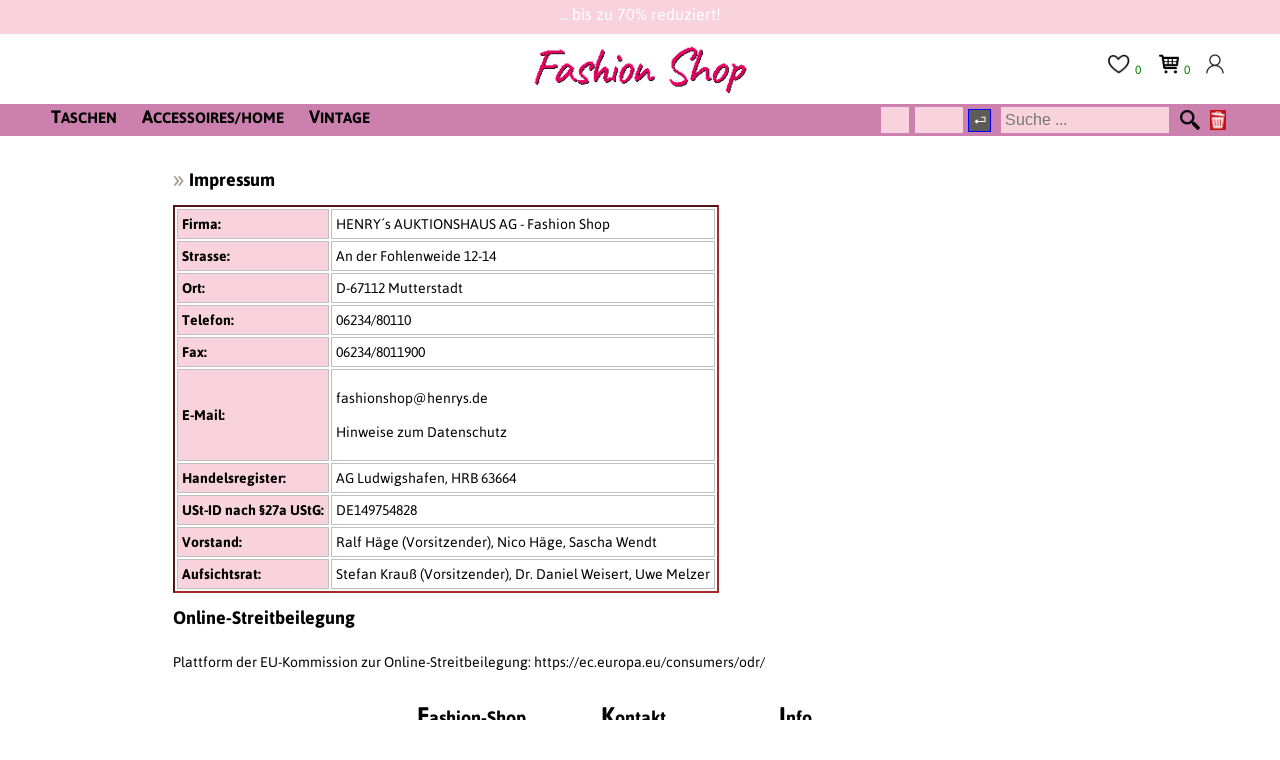

--- FILE ---
content_type: text/html; charset=utf-8
request_url: https://www.henrys.de/fashionshop/index.php?Lang=De&Pg=Info&PgNo=1&Cat=Accessories
body_size: 4069
content:
<!doctype html>
<html lang='de'>
<head>
    <meta charset='utf-8'>
    <meta name='viewport' content='width=device-width, initial-scale=1'>
    <title>HENRY´s Fashion Shop - IMPRESSUM</title>
    <link rel='canonical' href='https://www.henrys.de/fashionshop/index.php?Pg=Info&Job=SiteNotice'>
    <link rel='icon' href='https://www.henrys.de/favicon.ico' type='image/x-icon'>
    <link rel='icon' type='image/png' sizes='192x192' href='https://www.henrys.de/favicon-192x192.png'>
    <link rel='apple-touch-icon' sizes='180x180' href='https://www.henrys.de/apple-touch-icon.png'>
    <link rel='stylesheet' href='Source/CSS/Styles.css?20251006170741' media='screen'>
    <link rel='stylesheet' href='Source/CSS/FlexSlider.css?20250722104322' media='screen'>
    <link rel='stylesheet' href='Source/CSS/Mobile.css?20241129125607' media='screen'>
    <meta name='description' content="HENRY´s Fashion Shop, Unsere Adresse, Kontaktdaten, Handelsregister und USt-ID. Umsetzung der Webpage.">
    <meta name='author' content='Buchhorn & Melzer GmbH.'>
    <meta name='robots' content='index, follow, archive'>
    <meta name='dc.title' content='HENRY´s Fashion Shop - IMPRESSUM'>
    <meta name='dc.creator' content='Buchhorn & Melzer GmbH'>
    <meta name='dc.date' content='2026-01-29'>
    <meta name='dc.date.modified' content='2026-01-29T02:59:54+01:00'>
    <script src='Source/JS/jquery-3.7.1.min.js'></script>
    <script src='Source/JS/JQuery-FlexSlider.js'></script>
    <script src='Source/JS/JavaScript.js?20250722160343'></script>
</head>
<body>
    <div id='LoginOverlay'>
    </div><!-- LoginOverlay -->
    <form name='Frm' action='index.php' method='post'>
    <input type='hidden' name='Pg' value='Info'>
    <input type='hidden' name='Job' value=''>
    <input type='hidden' name='Id' value=''>
    <input type='hidden' name='Lang' value=''>
    <input type='hidden' name='Rndm' value='11462'>
    <input type='hidden' name='Cat' value='Accessories'>
    <input type='hidden' name='SubCat' value=''>
    <div id='Frame'>
        <div id='LoginDiv'>
            <p>Kunden-Nr.:</p>
            <p><input class='LoginInput' onkeydown='JSClickNextButton(this, event)' type='text' name='CustNo' id='CustNo' value='' maxlength=6 autocomplete='off'></p>
            <p>Passwort:</p>
            <p>
                <input class='LoginInput' onkeydown='JSClickNextButton(this, event)' type='password' name='CustPW' id='CustPW' value='' maxlength=40 autocomplete='new-password'>
                <input type=checkbox id='ShowPW' onclick='JSShowPassword()'>Anzeigen
            </p>
            <p>
                <input value='on' type='checkbox' name='Terms' id='Terms'>
                <label for='Terms'>
                Ich habe die <a href='https://www.henrys.de/fashionshop/index.php?Lang=De&Pg=Info&PgNo=1&Cat=Accessories&Job=Terms' title='AGB anzeigen'>AGB</a> gelesen und<br>
                die <a href='https://www.henrys.de/fashionshop/index.php?Lang=De&Pg=Info&PgNo=1&Cat=Accessories&Job=PrivacyPolicy'>Hinweise zum Datenschutz</a><br>
                zur Kenntnis genommen.
                </label>
            </p>
            <p class='Center'>
                <input class='LoginBtn' type='button' value='Login' title='Mit Kundennummer und Passwort einloggen' onclick='JavaScript:JSMyLogin("Info")'>
                <input class='LoginBtn' type='button' value='Abbrechen' onclick='JavaScript:JSLoginCancel()'>
            </p>
            <p class='Center'>
                <a href='https://www.henrys.de/fashionshop/index.php?Lang=De&Pg=Info&PgNo=1&Cat=Accessories&Job=AccessData'>Zugangsdaten vergessen?</a><br>
                <a href='https://www.henrys.de/fashionshop/index.php?Lang=De&Pg=Register&PgNo=1&Cat=Accessories'>Zur Online-Registrierung</a>
            </p>
        </div><!-- LoginDiv -->
        <div class='Clr'>
        </div><!-- Clr -->
        <div class='FrameTop'>
            <div class='FrameTopInfo'>
                ... bis zu 70% reduziert!
            </div><!-- FrameTopInfo -->
            <div class='FrameTopLogoRightMenuWrapper'>
                <div class='FrameTopLogo'>
                    <a href='https://www.henrys.de/fashionshop/index.php?Lang=De&Pg=Home&PgNo=1&Cat=Accessories'>
                        <img src='Images/FashionShopLogo.png' id='FrameTopLogoImg' alt='Fashion Shop Logo' title='Fashion Shop'>
                    </a>
                </div><!-- FrameTopLogo -->
                <div class='FrameTopRightMenu'>
                    <div id='FrameTopRightMenuLogin' class='ToolTip'>
                        <a href='JavaScript:JSLoginPanel()'>
                            <img src='Images/LoginIcon.png?abc' class='FrameTopRightMenuIcon' alt='Login'>
                        </a>
                        <span class='ToolTipText'>Login</span>
                    </div><!-- FrameTopRightMenuLogin -->
                    <div id='FrameTopRightMenuBasket' class='ToolTip'>
                        <a href='https://www.henrys.de/fashionshop/index.php?Lang=De&Pg=Basket&PgNo=1&Cat=Accessories'>
                            <img src='Images/Basket.png' class='FrameTopRightMenuIcon' alt='Basket'>
                        </a>
                        <span id='FrameTopRightMenuBasketCount'>0</span>
                        <span id='FrameTopRightMenuBasketTxt' class='ToolTipText'>Ihr Warenkorb enthält 0 Artikel</span>
                        <div id='FrameTopRightMenuBasketDiv'>
                            Ihr Warenkorb enthält 0 Artikel
                        </div><!-- FrameTopRightMenuBasketDiv -->
                    </div><!-- FrameTopRightMenuBasket -->
                    <div id='FrameTopRightMenuNotepad' class='ToolTip'>
                        <a href='https://www.henrys.de/fashionshop/index.php?Lang=De&Pg=Notepad&PgNo=1&Cat=Accessories'>
                            <img src='Images/Notepad.png?20201112104426' class='FrameTopRightMenuIcon' alt='Notepad'>
                        </a>
                        <span id='FrameTopRightMenuNotepadCount'>0</span>
                        <span id='FrameTopRightMenuNotepadTxt' class='ToolTipText'>Ihre Wunschliste enthält 0 Artikel</span>
                        <div id='FrameTopRightMenuNotepadDiv'>
                            Ihre Wunschliste enthält 0 Artikel
                        </div><!-- FrameTopRightMenuNotepadDiv -->
                    </div><!-- FrameTopRightMenuNotepad -->
                </div><!-- FrameTopRightMenu -->
            </div><!-- FrameTopLogoRightMenuWrapper -->
            <div class='Clr'>
            </div><!-- Clr -->
            <div class='FrameTopNavi'>
                <div class='Navbar'>
                    <div class='NavbarPanel'>
                        <div class='NavbarCol'>
                            <a class='NavbarTitle' href='https://www.henrys.de/fashionshop/index.php?Lang=De&Pg=List&PgNo=1&Cat=Bags'>
                                <span class='FontLarger'>T</span>ASCHEN
                            </a>
                            <div class='NavbarDropdown'>
                                <div class='NavbarSubCat'>
                                    <a href='https://www.henrys.de/fashionshop/index.php?Lang=De&Pg=List&PgNo=1&Cat=Bags&SubCat=Business%2FLaptop+Bags'>
                                        Business/Laptoptaschen (2)
                                    </a>
                                </div><!-- NavbarSubCat -->
                                <div class='NavbarSubCat'>
                                    <a href='https://www.henrys.de/fashionshop/index.php?Lang=De&Pg=List&PgNo=1&Cat=Bags&SubCat=Clutches'>
                                        Clutches/Abendtaschen (2)
                                    </a>
                                </div><!-- NavbarSubCat -->
                                <div class='NavbarSubCat'>
                                    <a href='https://www.henrys.de/fashionshop/index.php?Lang=De&Pg=List&PgNo=1&Cat=Bags&SubCat=Crossbody+Bags'>
                                        Crossbody Bags (10)
                                    </a>
                                </div><!-- NavbarSubCat -->
                                <div class='NavbarSubCat'>
                                    <a href='https://www.henrys.de/fashionshop/index.php?Lang=De&Pg=List&PgNo=1&Cat=Bags&SubCat=Handbags'>
                                        Handtaschen (1)
                                    </a>
                                </div><!-- NavbarSubCat -->
                                <div class='NavbarSubCat'>
                                    <a href='https://www.henrys.de/fashionshop/index.php?Lang=De&Pg=List&PgNo=1&Cat=Bags&SubCat=Backpacks'>
                                        Rucksäcke (2)
                                    </a>
                                </div><!-- NavbarSubCat -->
                                <div class='NavbarSubCat'>
                                    <a href='https://www.henrys.de/fashionshop/index.php?Lang=De&Pg=List&PgNo=1&Cat=Bags&SubCat=Shoulder+Bags'>
                                        Schultertaschen (6)
                                    </a>
                                </div><!-- NavbarSubCat -->
                                <div class='NavbarSubCat'>
                                    <a href='https://www.henrys.de/fashionshop/index.php?Lang=De&Pg=List&PgNo=1&Cat=Bags&SubCat=Shopper'>
                                        Shopper (6)
                                    </a>
                                </div><!-- NavbarSubCat -->
                            </div><!-- NavbarDropdown -->
                        </div><!-- NavbarCol -->
                        <div class='NavbarCol'>
                            <a class='NavbarTitle' href='https://www.henrys.de/fashionshop/index.php?Lang=De&Pg=List&PgNo=1&Cat=Accessories%2FHome'>
                                <span class='FontLarger'>A</span>CCESSOIRES/HOME
                            </a>
                            <div class='NavbarDropdown'>
                                <div class='NavbarSubCat'>
                                    <a href='https://www.henrys.de/fashionshop/index.php?Lang=De&Pg=List&PgNo=1&Cat=Accessories%2FHome&SubCat=Glasses'>
                                        Brillen (9)
                                    </a>
                                </div><!-- NavbarSubCat -->
                                <div class='NavbarSubCat'>
                                    <a href='https://www.henrys.de/fashionshop/index.php?Lang=De&Pg=List&PgNo=1&Cat=Accessories%2FHome&SubCat=Belt'>
                                        Gürtel (1)
                                    </a>
                                </div><!-- NavbarSubCat -->
                                <div class='NavbarSubCat'>
                                    <a href='https://www.henrys.de/fashionshop/index.php?Lang=De&Pg=List&PgNo=1&Cat=Accessories%2FHome&SubCat=Hats'>
                                        Mützen (2)
                                    </a>
                                </div><!-- NavbarSubCat -->
                                <div class='NavbarSubCat'>
                                    <a href='https://www.henrys.de/fashionshop/index.php?Lang=De&Pg=List&PgNo=1&Cat=Accessories%2FHome&SubCat=Wallets'>
                                        Portemonnaies (3)
                                    </a>
                                </div><!-- NavbarSubCat -->
                                <div class='NavbarSubCat'>
                                    <a href='https://www.henrys.de/fashionshop/index.php?Lang=De&Pg=List&PgNo=1&Cat=Accessories%2FHome&SubCat=Jewellery'>
                                        Schmuck (1)
                                    </a>
                                </div><!-- NavbarSubCat -->
                                <div class='NavbarSubCat'>
                                    <a href='https://www.henrys.de/fashionshop/index.php?Lang=De&Pg=List&PgNo=1&Cat=Accessories%2FHome&SubCat=Miscellaneous'>
                                        Sonstiges (7)
                                    </a>
                                </div><!-- NavbarSubCat -->
                            </div><!-- NavbarDropdown -->
                        </div><!-- NavbarCol -->
                        <div class='NavbarCol'>
                            <a class='NavbarTitle' href='https://www.henrys.de/fashionshop/index.php?Lang=De&Pg=List&PgNo=1&Cat=Vintage'>
                                <span class='FontLarger'>V</span>INTAGE
                            </a>
                        </div><!-- NavbarCol -->
                    </div><!-- NavbarPanel -->
                </div><!-- Navbar -->
                <div class='Clr'>
                </div><!-- Clr -->
            </div><!-- FrameTopNavi -->
            <div id='MobileMenuMainCatDiv'>
                <div class='MobileMenuMainCatClose'>
                    Menü
                    <img class='MobileMenuMainCatCloseImg' src='Images/MobileMenuClose.png' alt='Schliessen' title='Schliessen' onclick='JSMobileMenuMainCatClose()'>
                </div><!-- MobileMenuMainCatClose -->
                <div class='Clr'>
                </div><!-- Clr -->
                <div class='MobileMenuMainCatRow'>
                    <div class='MobileMenuMainCatRowImgDiv'>
                        <a href='JavaScript:JSMobileMenuSubCatClick(0)'><img src='https://www.henrys.de/fashionshop/Images/Ware/th26940497-1.jpg' class='MobileMenuMainCatRowImg' alt='26940497-1' title='26940497-1'></a>
                    </div><!-- MobileMenuMainCatImgDiv -->
                    <div class='MobileMenuMainCatRowLink'>
                        <a href='JavaScript:JSMobileMenuSubCatClick(0)'><span class='FontLarger'>T</span>ASCHEN (29)</a>
                    </div><!-- MobileMenuMainCatRowLink -->
                </div><!-- MobileMenuMainCatRow -->
                <div class='Clr'>
                </div><!-- Clr -->
                <div class='MobileMenuMainCatRow'>
                    <div class='MobileMenuMainCatRowImgDiv'>
                        <a href='JavaScript:JSMobileMenuSubCatClick(1)'><img src='https://www.henrys.de/fashionshop/Images/Ware/th27013032-1.jpg' class='MobileMenuMainCatRowImg' alt='27013032-1' title='27013032-1'></a>
                    </div><!-- MobileMenuMainCatImgDiv -->
                    <div class='MobileMenuMainCatRowLink'>
                        <a href='JavaScript:JSMobileMenuSubCatClick(1)'><span class='FontLarger'>A</span>CCESSOIRES/HOME (29)</a>
                    </div><!-- MobileMenuMainCatRowLink -->
                </div><!-- MobileMenuMainCatRow -->
                <div class='Clr'>
                </div><!-- Clr -->
                <div class='MobileMenuMainCatRow'>
                    <div class='MobileMenuMainCatRowImgDiv'>
                        <a href='index.php?Pg=List&PgNo=1&Cat=Vintage'><img src='https://www.henrys.de/fashionshop/Images/Ware/th27049546-1.jpg' class='MobileMenuMainCatRowImg' alt='27049546-1' title='27049546-1'></a>
                    </div><!-- MobileMenuMainCatImgDiv -->
                    <div class='MobileMenuMainCatRowLink'>
                        <a href='index.php?Pg=List&PgNo=1&Cat=Vintage'><span class='FontLarger'>V</span>INTAGE (82)</a>
                    </div><!-- MobileMenuMainCatRowLink -->
                </div><!-- MobileMenuMainCatRow -->
                <div class='Clr'>
                </div><!-- Clr -->
            </div><!-- MobileMenuMainCatDiv -->
            <div class='Clr'>
            </div><!-- Clr -->
            <div class='MobileMenuSubCatDiv' id='MobileMenuSubCatDiv_0'>
                <div class='MobileMenuSubCatClose'>
                    Taschen
                    <img class='MobileMenuMainCatCloseImg' src='Images/MobileMenuClose.png' alt='Schliessen' title='Schliessen' onclick='JSMobileMenuSubCatClose(0)'>
                </div><!-- MobileMenuSubCatClose -->
                <div class='Clr'>
                </div><!-- Clr -->
                <ul class='MobileMenuSubCatUL'>
                    <li><a href='https://www.henrys.de/fashionshop/index.php?Lang=De&Pg=List&PgNo=1&Cat=Bags'>Alles (29)</a></li>
                    <li><a href='https://www.henrys.de/fashionshop/index.php?Lang=De&Pg=List&PgNo=1&Cat=Bags&SubCat=Business%2FLaptop+Bags'>Business/Laptoptaschen (2)</a></li>
                    <li><a href='https://www.henrys.de/fashionshop/index.php?Lang=De&Pg=List&PgNo=1&Cat=Bags&SubCat=Clutches'>Clutches/Abendtaschen (2)</a></li>
                    <li><a href='https://www.henrys.de/fashionshop/index.php?Lang=De&Pg=List&PgNo=1&Cat=Bags&SubCat=Crossbody+Bags'>Crossbody Bags (10)</a></li>
                    <li><a href='https://www.henrys.de/fashionshop/index.php?Lang=De&Pg=List&PgNo=1&Cat=Bags&SubCat=Handbags'>Handtaschen (1)</a></li>
                    <li><a href='https://www.henrys.de/fashionshop/index.php?Lang=De&Pg=List&PgNo=1&Cat=Bags&SubCat=Backpacks'>Rucksäcke (2)</a></li>
                    <li><a href='https://www.henrys.de/fashionshop/index.php?Lang=De&Pg=List&PgNo=1&Cat=Bags&SubCat=Shoulder+Bags'>Schultertaschen (6)</a></li>
                    <li><a href='https://www.henrys.de/fashionshop/index.php?Lang=De&Pg=List&PgNo=1&Cat=Bags&SubCat=Shopper'>Shopper (6)</a></li>
                </ul>
                <div class='Clr'>
                </div><!-- Clr -->
            </div><!-- MobileMenuSubCatDiv_0 -->
            <div class='Clr'>
            </div><!-- Clr -->
            <div class='MobileMenuSubCatDiv' id='MobileMenuSubCatDiv_1'>
                <div class='MobileMenuSubCatClose'>
                    Accessoires/Home
                    <img class='MobileMenuMainCatCloseImg' src='Images/MobileMenuClose.png' alt='Schliessen' title='Schliessen' onclick='JSMobileMenuSubCatClose(1)'>
                </div><!-- MobileMenuSubCatClose -->
                <div class='Clr'>
                </div><!-- Clr -->
                <ul class='MobileMenuSubCatUL'>
                    <li><a href='https://www.henrys.de/fashionshop/index.php?Lang=De&Pg=List&PgNo=1&Cat=Accessories%2FHome'>Alles (29)</a></li>
                    <li><a href='https://www.henrys.de/fashionshop/index.php?Lang=De&Pg=List&PgNo=1&Cat=Accessories%2FHome&SubCat=Glasses'>Brillen (9)</a></li>
                    <li><a href='https://www.henrys.de/fashionshop/index.php?Lang=De&Pg=List&PgNo=1&Cat=Accessories%2FHome&SubCat=Belt'>Gürtel (1)</a></li>
                    <li><a href='https://www.henrys.de/fashionshop/index.php?Lang=De&Pg=List&PgNo=1&Cat=Accessories%2FHome&SubCat=Hats'>Mützen (2)</a></li>
                    <li><a href='https://www.henrys.de/fashionshop/index.php?Lang=De&Pg=List&PgNo=1&Cat=Accessories%2FHome&SubCat=Wallets'>Portemonnaies (3)</a></li>
                    <li><a href='https://www.henrys.de/fashionshop/index.php?Lang=De&Pg=List&PgNo=1&Cat=Accessories%2FHome&SubCat=Jewellery'>Schmuck (1)</a></li>
                    <li><a href='https://www.henrys.de/fashionshop/index.php?Lang=De&Pg=List&PgNo=1&Cat=Accessories%2FHome&SubCat=Miscellaneous'>Sonstiges (7)</a></li>
                </ul>
                <div class='Clr'>
                </div><!-- Clr -->
            </div><!-- MobileMenuSubCatDiv_1 -->
            <div class='Clr'>
            </div><!-- Clr -->
            <div class='Clr'>
            </div><!-- Clr -->
            <div class='FrameTopSearch'>
                <div class='FrameTopSearchPanel'>
                    <div class='FrameTopSearchPanelInner'>
                        <div id='FrameTopSearchPanelInnerMS'>
                            <div id='FrameTopSearchPanelInnerMSMobileMenu'>
                                <img id='FrameTopSearchPanelInnerMSMobileMenuImg' alt='Menu' title='Menü' src='Images/MobileMenu.png' onclick='JSMobileMenuMainCatClick()'>
                            </div><!-- FrameTopSearchPanelInnerMSMobileMenu -->
                            <div id='FrameTopSearchPanelInnerMSInput'>
                                <input title='Erster Teil der Katalognummer, also z.B. "03" von "03 04001"' name='vnr' id='AucNoInput' value='' onkeydown='JavaScript:JSSearchOrgaNoEvent(event)' maxlength=2 type='text' placeholder=''>
                                <input title='Joker * oder zweiter Teil der Katalognummer, also z.B. "04001" von "03 04001"' name='katnr' id='CatNoInput' value='' onkeydown='JavaScript:JSSearchOrgaNoEvent(event)' maxlength=5 type='text' placeholder=''>
                                <img id='SearchEnter' src='Images/suche-enter.gif' onclick='JavaScript:JSSearchOrgaNo()' alt='Absenden' title='Katalognummer suchen'>
                                &nbsp;
                                <input id='FrameTopSearchPanelInnerMSInputText' type=text name='SearchTerm' value='' onkeydown='JSSearchEvent(event)' placeholder='Suche ...' onfocus='this.placeholder=""' onblur='this.placeholder="Suche ..."'>
                            </div><!-- FrameTopSearchPanelInnerMSInput -->
                        </div><!-- FrameTopSearchPanelInnerMS -->
                        <div id='FrameTopSearchPanelInnerLoupe' class='ToolTip'>
                            <a href='JavaScript:JSSearchText()'>
                                <img src='Images/Search.png' id='FrameTopSearchPanelInnerLoupeIcon' alt='Search'>
                            </a>
                            <span class='ToolTipText'>Bestand durchsuchen</span>
                        </div><!-- FrameTopSearchPanelInnerLoupe -->
                        <div id='FrameTopSearchPanelInnerDel' class='ToolTip'>
                            <a href='JavaScript:JSClearSearchVars()'>
                                <img src='Images/DelSearch.png' id='FrameTopSearchPanelInnerDelIcon' alt='Delete'>
                            </a>
                            <span class='ToolTipText'>Suchkriterien löschen</span>
                        </div><!-- FrameTopSearchPanelInnerDel -->
                    </div><!-- FrameTopSearchPanelInner -->
                </div><!-- FrameTopSearchPanel -->
            </div><!-- FrameTopSearch -->
            <div class='Clear'></div>
            <div class='Clr'>
            </div><!-- Clr -->
        </div><!-- FrameTop -->
        <div class='Clr'>
        </div><!-- Clr -->
        <div id='FrameContent'>
            <!-- ================================================================= -->
            <div id='FrameContentBig'>
                <div class='Info'>
                    <div id='Info'>
                        <h1><img src='images/ArrowsBrown.png' alt='Navi arrows' class='TitleArrow'>Impressum</h1>
                        <table class='MyTab'>
                            <tr>
                                <th>Firma:</th>
                                <td>HENRY´s AUKTIONSHAUS AG - Fashion Shop</td>
                            </tr>
                            <tr>
                                <th>Strasse:</th>
                                <td>An der Fohlenweide 12-14</td>
                            </tr>
                            <tr>
                                <th>Ort:</th>
                                <td>D-67112 Mutterstadt</td>
                            </tr>
                            <tr>
                                <th>Telefon:</th>
                                <td>06234/80110</td>
                            </tr>
                            <tr>
                                <th>Fax:</th>
                                <td>06234/8011900</td>
                            </tr>
                            <tr>
                                <th>E-Mail:</th>
                                <td>
                                    <p>
                                        <a href='mailto:fashionshop@henrys.de' title='Mail an Fashion Shop'>fashionshop@henrys.de</a>
                                    </p>
                                    <p>
                                        <a href='https://www.henrys.de/fashionshop/index.php?Lang=De&Pg=Info&PgNo=1&Cat=Accessories&Job=PrivacyPlicy'>Hinweise zum Datenschutz</a>
                                    </p>
                                </td>
                            </tr>
                            <tr>
                                <th>Handelsregister:</th>
                                <td>AG Ludwigshafen, HRB 63664</td>
                            </tr>
                            <tr>
                                <th>USt-ID nach §27a UStG:</th>
                                <td>DE149754828</td>
                            </tr>
                            <tr>
                                <th>Vorstand:</th>
                                <td>Ralf Häge (Vorsitzender), Nico Häge, Sascha Wendt</td>
                            </tr>
                            <tr>
                                <th>Aufsichtsrat:</th>
                                <td>Stefan Krauß (Vorsitzender), Dr. Daniel Weisert, Uwe Melzer</td>
                            </tr>
                        </table>
                        <h1>Online-Streitbeilegung</h1>
                        <p>
                            Plattform der EU-Kommission zur Online-Streitbeilegung:
                            <a href='https://ec.europa.eu/consumers/odr/' target='BLANK'>https://ec.europa.eu/consumers/odr/</a>
                        </p>
                    </div><!-- CenterDiv -->
                </div><!-- Info -->
                <div class='Clr'>
                </div><!-- Clr -->
            </div><!-- FrameContentBig -->
            <!-- ================================================================= -->
            <div class='Clr'>
            </div><!-- Clr -->
        </div><!-- FrameContent -->
        <div class='Clr'>
        </div><!-- Clr -->
        <div id='FrameBottom'>
            <ul id='BottomSitemap'>
                <li>
                    <a href='https://www.henrys.de/fashionshop/index.php?Lang=De&Pg=Home&PgNo=1&Cat=Accessories'><span class='FontXLarger'>F</span>ashion-Shop</a>
                    <ul>
                        <li><a href='https://www.henrys.de/fashionshop/index.php?Lang=De&Pg=Home&PgNo=1&Cat=Accessories'>Home</a></li>
                        <li><a href='https://www.henrys.de/fashionshop/index.php?Lang=De&Pg=List&PgNo=1'>Angebot</a></li>
                        <li><a href='https://www.henrys.de/fashionshop/index.php?Lang=De&Pg=Basket&PgNo=1&Cat=Accessories'>Warenkorb</a></li>
                    </ul>
                </li>
                <li>
                    <a href='https://www.henrys.de/fashionshop/index.php?Lang=De&Pg=Info&PgNo=1&Cat=Accessories&Job=SiteNotice'><span class='FontXLarger'>K</span>ontakt</a>
                    <ul>
                        <li><a href='https://www.henrys.de/fashionshop/index.php?Lang=De&Pg=Register&PgNo=1&Cat=Accessories'>Registrierung</a></li>
                        <li><a href='https://www.henrys.de/fashionshop/index.php?Lang=De&Pg=Info&PgNo=1&Cat=Accessories&Job=SiteNotice'>Impressum</a></li>
                        <li><a href='https://www.henrys.de/fashionshop/index.php?Lang=De&Pg=Info&PgNo=1&Cat=Accessories&Job=PrivacyPolicy'>Datenschutz</a></li>
                        <li><a href='https://www.henrys.de/fashionshop/index.php?Lang=De&Pg=Info&PgNo=1&Cat=Accessories&Job=Terms'>AGB</a></li>
                    </ul>
                </li>
                <li>
                    <a href='https://www.henrys.de/fashionshop/index.php?Lang=De&Pg=Info&PgNo=1&Cat=Accessories'><span class='FontXLarger'>I</span>nfo</a>
                    <ul>
                        <li><a href='https://www.henrys.de/index.php?pc=newsletter' target='_blank'>Newsletter</a></li>
                        <li><a href='https://www.henrys.de/fashionshop/index.php?Lang=De&Pg=Info&PgNo=1&Cat=Accessories&Job=AccessData'>Zugangsdaten</a></li>
                        <li><a href='https://www.henrys.de/fashionshop/index.php?Lang=De&Pg=Info&PgNo=1&Cat=Accessories&Job=Revoke'>Widerrufsformular</a></li>
                    </ul>
                </li>
            </ul>
            <div class='Clr'>
            </div><!-- Clr -->
            <div id='BottomLang'>
                <a href='https://www.facebook.com/HenrysAuktionshaus/' target='_blank'>
                    <img src='Images/Facebook.png' class='FrameBottomMenuIcon' alt='Facebook' title='Besuchen Sie uns auf Facebook'>
                </a>
                <a href='mailto:fashionshop@henrys.de'>
                    <img src='Images/Mail.png' class='FrameBottomMenuIcon' alt='fashionshop@henrys.de' title='fashionshop@henrys.de'>
                </a>
                <a href='https://www.henrys.de/fashionshop/index.php?Lang=De&Pg=Info&PgNo=1&Cat=Accessories'>
                    <img src='Images/FlagDe.png' class='FrameBottomMenuIcon' alt='Deutsche Fahne' title='Deutsch'>
                </a>
                <a href='https://www.henrys.de/fashionshop/index.php?Lang=En&Pg=Info&PgNo=1&Cat=Accessories'>
                    <img src='Images/FlagEn.png' class='FrameBottomMenuIcon' alt='English flag' title='English'>
                </a>
            </div><!-- BottomLang -->
            <div class='Clr'>
            </div><!-- Clr -->
            <div id='BottomLogo'>
                <div id='BottomLogoRotateDiv'>
                    <a href='https://www.henrys.de/index.php?lang='><img src='Images/HENRYsLogo.png' alt='HENRYs Logo' title='HENRYs Auktionshaus'></a>
                </div><!-- BottomLogoRotateDiv -->
            </div><!-- BottomLogo -->
        </div><!-- FrameBottom -->
    </div><!-- Frame -->
    </form>
</body>
</html>
<!-- tab: 0 -->

--- FILE ---
content_type: text/css
request_url: https://www.henrys.de/fashionshop/Source/CSS/FlexSlider.css?20250722104322
body_size: 2392
content:
/*
  Ein Umlaut wie ä nötig für UTF-8 ohne BOM

 * jQuery FlexSlider v2.2.0
 * www.woothemes.com/flexslider/
 *
 * Copyright 2012 WooThemes
 * Free to use under the GPLv2 license.
 * www.gnu.org/licenses/gpl-2.0.html
 *
 * Contributing author: Tyler Smith (@mbmufffin)
 */

/* Browser Resets
*********************************/
.flex-container a:active,
.flexslider a:active,
.flex-container a:focus,
.flexslider a:focus  {outline: none;}
.slides,
.flex-control-nav,
.flex-direction-nav {margin: 0; padding: 0; list-style: none;}

/* Icon Fonts
*********************************/
/* font-face Icons */
@font-face
{
 font-family: 'flexslider-icon';
 src:url('../fonts/flexslider-icon.eot');
 src:url('../fonts/flexslider-icon.eot?#iefix') format('embedded-opentype'),
     url('../fonts/flexslider-icon.woff') format('woff'),
     url('../fonts/flexslider-icon.ttf') format('truetype'),
     url('../fonts/flexslider-icon.svg#flexslider-icon') format('svg');
 font-weight: normal;
 font-style: normal;
}

/* FlexSlider Necessary Styles
*********************************/
.flexslider
{
  margin: 0;
  padding: 0;
}

/* Hide the slides before the JS is loaded. Avoids image jumping */
.flexslider .slides > li
{
 display: none;
 -webkit-backface-visibility: hidden;
}
.flexslider .slides img
{
 display: block;
}
.flexslider .slides p.begin
{
 color:#a59b89;
 font-size:18px;
 margin:0px;
}

.flex-pauseplay span {text-transform: capitalize;}

/* Clearfix for the .slides element */
.slides:after{content:"\0020"; display:block; clear:both; visibility:hidden; line-height:0; height:0;}

/* Hack für IE <= 6 */
html[xmlns] .slides {display: block;}
* html .slides {height: 1%;}

/* No JavaScript Fallback */
/* If you are not using another script, such as Modernizr, make sure you
 * include js that eliminates this class on page load */
.no-js .slides > li:first-child {display: block;}

/* FlexSlider Default Theme
*********************************/
.flexslider { margin: 0 0 60px; position: relative; zoom: 1; }
.flexslider .caption
{
 display: block;
 border:10px solid red;
 -background-image: url(../../Images/flex_caption.jpg);
 -background-repeat: repeat;
 width:320px;
 height:240px;
 padding: 10px 0 0 20px;
 margin-bottom:0;
 font-size: 16px;
 font-weight: bold;
 color: #726d62;
 float:left;
}

.flexslider .caption p.title
{
 font-size: 20px;
 font-weight: bold;
 color: #726d62;
 line-height: 24px;
 text-transform: uppercase;
 margin-bottom: 20px;
}
.flexslider .caption p.title .desc { color: #a59b89; }
.flexslider .caption a.button
{
 background: rgba(173,206,41,1);
 background: -moz-linear-gradient(top, rgba(173,206,41,1) 0%, rgba(154,194,33,1) 39%, rgba(131,180,27,1) 51%, rgba(128,178,27,1) 100%);
 background: -webkit-gradient(left top, left bottom, color-stop(0%, rgba(173,206,41,1)), color-stop(39%, rgba(154,194,33,1)), color-stop(51%, rgba(131,180,27,1)), color-stop(100%, rgba(128,178,27,1)));
 background: -webkit-linear-gradient(top, rgba(173,206,41,1) 0%, rgba(154,194,33,1) 39%, rgba(131,180,27,1) 51%, rgba(128,178,27,1) 100%);
 background: -o-linear-gradient(top, rgba(173,206,41,1) 0%, rgba(154,194,33,1) 39%, rgba(131,180,27,1) 51%, rgba(128,178,27,1) 100%);
 background: -ms-linear-gradient(top, rgba(173,206,41,1) 0%, rgba(154,194,33,1) 39%, rgba(131,180,27,1) 51%, rgba(128,178,27,1) 100%);
 background: linear-gradient(to bottom, rgba(173,206,41,1) 0%, rgba(154,194,33,1) 39%, rgba(131,180,27,1) 51%, rgba(128,178,27,1) 100%);
 filter: progid:DXImageTransform.Microsoft.gradient( startColorstr='#adce29', endColorstr='#80b21b', GradientType=0 );
 -webkit-border-radius: 5px;
 -khtml-border-radius: 5px;
 -moz-border-radius: 5px;
 border-radius: 5px;
 padding: 4px 20px;
 border: 1px solid #b3b0aa;
 -webkit-box-shadow: 0 8px 6px -6px rgba(0,0,0,0.3);
 -moz-box-shadow: 0 8px 6px -6px rgba(0,0,0,0.3);
 box-shadow: 0 8px 6px -6px rgba(0,0,0,0.3);
 color: #fff;
 text-decoration: none;
 display: block;
 font-weight: 18px;
 text-transform: uppercase;
 margin-top: 25px;
 width:210px;
}

/* --------------------------------------- */
#carousel_div
{
 margin:20px 0 20px 0;
 /*border:1px solid red;*/
 height:330px;
 display:block;
}

.carousel
{
 padding:0;
 margin: 0 0 60px;
 position: relative;
 zoom: 1;
 /*border:1px solid black;*/
}
/* je Carousel-page zwei LIs mit Verlaufstiteln */
.carousel li
{
 position: relative;
}
.carousel ul.slides li {
 position: relative;
 border-top: 1px solid #d9dad6;
 border-bottom: 1px solid #d9dad6;
 min-height: 280px;
}
.carousel ul.slides li:before
{
 position: absolute;
 display: block;
 content: '';
 border-top: 1px solid #fff;
 height: 1px;
 width: 100%;
}
.carousel .img_div
{
 position:absolute;
 top:0;
 left:0;
 /*border:1px solid red;*/
 width:215px;
}

/* Info-Box */
.carousel .caption
{
 position: absolute;
 z-index: 200;
 display: block;
 top: 0;
 left: 215px;
 width:230px;
 padding:0;
 margin:0;
 margin-left:5px;
 font-size: 14px;
 font-weight: bold;
 color: #3f3e3d;
 line-height: 16px;
}
/* Verkauftstitel */
.carousel .caption p.title
{
 font-size: 22px;
 font-weight: bold;
 color: #726d62;
 line-height: 30px;
 text-transform: uppercase;
 margin-top: 0;
 margin-bottom:0;
}
.carousel .caption p.title .desc { color: #a59b89; }
/* Kaufen-Button */
.carousel .caption a.button
{
 background: rgba(150,144,132,1);
 background: -moz-linear-gradient(top, rgba(150,144,132,1) 0%, rgba(136,131,120,1) 39%, rgba(106,102,94,1) 51%, rgba(108,104,96,1) 100%);
 background: -webkit-gradient(left top, left bottom, color-stop(0%, rgba(150,144,132,1)), color-stop(39%, rgba(136,131,120,1)), color-stop(51%, rgba(106,102,94,1)), color-stop(100%, rgba(108,104,96,1)));
 background: -webkit-linear-gradient(top, rgba(150,144,132,1) 0%, rgba(136,131,120,1) 39%, rgba(106,102,94,1) 51%, rgba(108,104,96,1) 100%);
 background: -o-linear-gradient(top, rgba(150,144,132,1) 0%, rgba(136,131,120,1) 39%, rgba(106,102,94,1) 51%, rgba(108,104,96,1) 100%);
 background: -ms-linear-gradient(top, rgba(150,144,132,1) 0%, rgba(136,131,120,1) 39%, rgba(106,102,94,1) 51%, rgba(108,104,96,1) 100%);
 background: linear-gradient(to bottom, rgba(150,144,132,1) 0%, rgba(136,131,120,1) 39%, rgba(106,102,94,1) 51%, rgba(108,104,96,1) 100%);
 filter: progid:DXImageTransform.Microsoft.gradient( startColorstr='#969084', endColorstr='#6c6860', GradientType=0 );
 -webkit-border-radius: 5px;
 -khtml-border-radius: 5px;
 -moz-border-radius: 5px;
 border-radius: 5px;
 padding: 4px 20px;
 border: 1px solid #b3b0aa;
 -webkit-box-shadow: 0 8px 6px -6px rgba(0,0,0,0.3);
 -moz-box-shadow: 0 8px 6px -6px rgba(0,0,0,0.3);
 box-shadow: 0 8px 6px -6px rgba(0,0,0,0.3);
 color: #fff;
 text-decoration: none;
 display: block;
 font-weight: 18px;
 text-transform: uppercase;
 width:100px;
}

/* -------------------------------------------------------- */
.flexslider li
{
 z-index: 100;
}
.flex-viewport
{
 max-height: 2000px;
 -webkit-transition: all 1s ease;
 -moz-transition: all 1s ease;
 -o-transition: all 1s ease;
 transition: all 1s ease;
}
.loading .flex-viewport { max-height: 300px; }
.flexslider .slides {
 zoom: 1;
}
.carousel li {margin-right: 5px; }

/* Pfeile Navigation vor und zurück ---------------- */
.flex-direction-nav
{
  *height: 0;
}
.flex-direction-nav a
{
 display: block;
 width: 20px;
 height: 100px;
 margin: 0;
 position: absolute;
 top: 40%;
 z-index: 10;
 overflow: hidden;
 opacity: 1;
 cursor: pointer;
 text-indent: -9999px;
}
.flex-direction-nav .flex-prev
{
  background-image: url(../../Images/SliderArrowLeft.png?xyz);
  background-repeat: no-repeat;
  background-position: left top;
  -height: 60px;
  left: 0%;
  opacity: 1;
  -border: 2px solid black;
}
.flex-direction-nav .flex-next {
  background-image: url(../../Images/SliderArrowRight.png?xyz);
  background-repeat: no-repeat;
  background-position: left top;
  right: 0%;
  opacity: 1;
  -border:2px solid black;
}

.flexslider:hover .flex-prev { opacity: 1!important; text-indent: -9999px; }
.flexslider:hover .flex-next { opacity: 1!important; text-indent: -9999px; }
.flexslider:hover .flex-next:hover, .flexslider:hover .flex-prev:hover { opacity: 1; }
.flex-direction-nav .flex-disabled { opacity: 1!important; filter:alpha(opacity=1); cursor: default; }

/* pause/Play */
.flex-pauseplay a { display: block; width: 20px; height: 20px; position: absolute; bottom: 5px; left: 10px; opacity: 0.8; z-index: 10; overflow: hidden; cursor: pointer; color: #000; }
.flex-pauseplay a:before  { font-family: "flexslider-icon"; font-size: 20px; display: inline-block; content: '\f004'; }
.flex-pauseplay a:hover  { opacity: 1; }
.flex-pauseplay a.flex-play:before { content: '\f003'; }

/* Control Nav: Enthält die Navigations-Radioboxen */
.flex-control-nav
{
 width: 100%;
 position: absolute;
 bottom: -40px;
 text-align: center;
 /*border:1px solid black;*/
}
.flex-control-nav li {margin: 0 6px; display: inline-block; zoom: 1; *display: inline;}
.flex-control-paging li a {width: 18px; height: 16px; display: block; background-image: url(../../Images/nav_slide.png); background-repeat: no-repeat; background-position: left top; cursor: pointer; text-indent: -9999px; }
.flex-control-paging li a:hover { background-image: url(../../Images/nav_slide.png); background-repeat: no-repeat; background-position: -18px top;  }
.flex-control-paging li a.flex-active { background-image: url(../../Images/nav_slide.png); background-repeat: no-repeat; background-position: -18px top; cursor: default; }

.flex-control-thumbs {margin: 5px 0 0; position: static; overflow: hidden;}
.flex-control-thumbs li {width: 25%; float: left; margin: 0;}
.flex-control-thumbs img {width: 100%; display: block; opacity: .7; cursor: pointer;}
.flex-control-thumbs img:hover {opacity: 1;}
.flex-control-thumbs .flex-active {opacity: 1; cursor: default;}

@media screen and (max-width: 860px) {
  .flex-direction-nav .flex-prev { opacity: 1; left: 10px;}
  .flex-direction-nav .flex-next { opacity: 1; right: 10px;}
}
